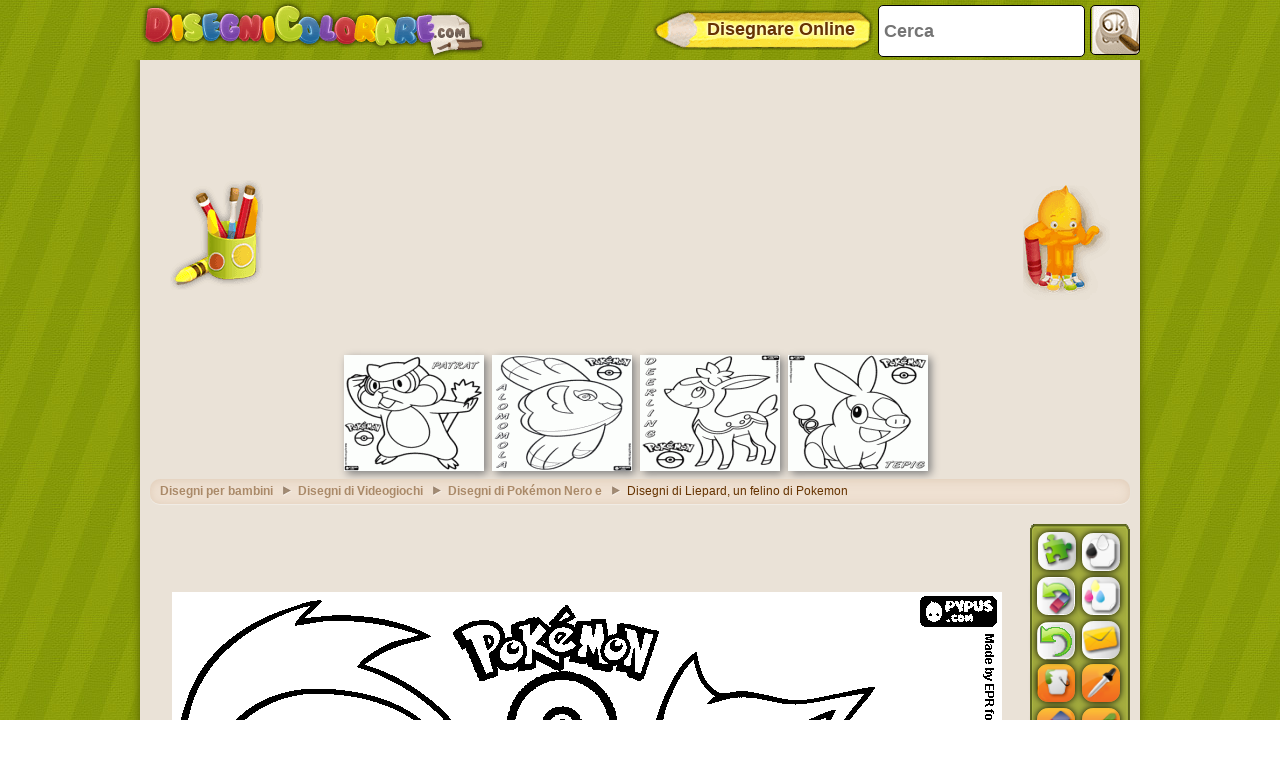

--- FILE ---
content_type: text/html; charset=utf-8
request_url: https://accounts.google.com/o/oauth2/postmessageRelay?parent=https%3A%2F%2Fwww.disegnicolorare.com&jsh=m%3B%2F_%2Fscs%2Fabc-static%2F_%2Fjs%2Fk%3Dgapi.lb.en.2kN9-TZiXrM.O%2Fd%3D1%2Frs%3DAHpOoo_B4hu0FeWRuWHfxnZ3V0WubwN7Qw%2Fm%3D__features__
body_size: 159
content:
<!DOCTYPE html><html><head><title></title><meta http-equiv="content-type" content="text/html; charset=utf-8"><meta http-equiv="X-UA-Compatible" content="IE=edge"><meta name="viewport" content="width=device-width, initial-scale=1, minimum-scale=1, maximum-scale=1, user-scalable=0"><script src='https://ssl.gstatic.com/accounts/o/2580342461-postmessagerelay.js' nonce="e7PE8qsvtLCfeJgV0Y_idg"></script></head><body><script type="text/javascript" src="https://apis.google.com/js/rpc:shindig_random.js?onload=init" nonce="e7PE8qsvtLCfeJgV0Y_idg"></script></body></html>

--- FILE ---
content_type: text/html; charset=utf-8
request_url: https://www.google.com/recaptcha/api2/aframe
body_size: 264
content:
<!DOCTYPE HTML><html><head><meta http-equiv="content-type" content="text/html; charset=UTF-8"></head><body><script nonce="Oa3WCC3n9tbExoethm-SWA">/** Anti-fraud and anti-abuse applications only. See google.com/recaptcha */ try{var clients={'sodar':'https://pagead2.googlesyndication.com/pagead/sodar?'};window.addEventListener("message",function(a){try{if(a.source===window.parent){var b=JSON.parse(a.data);var c=clients[b['id']];if(c){var d=document.createElement('img');d.src=c+b['params']+'&rc='+(localStorage.getItem("rc::a")?sessionStorage.getItem("rc::b"):"");window.document.body.appendChild(d);sessionStorage.setItem("rc::e",parseInt(sessionStorage.getItem("rc::e")||0)+1);localStorage.setItem("rc::h",'1768782717151');}}}catch(b){}});window.parent.postMessage("_grecaptcha_ready", "*");}catch(b){}</script></body></html>

--- FILE ---
content_type: application/javascript; charset=utf-8
request_url: https://fundingchoicesmessages.google.com/f/AGSKWxVDBdKWc7mCV9NsJ1aIc4H8m7H9D6uHdM8njtnBR8Bn0ljFyJuaKepvbwnKb9Zh-lABQEtHBg0xB-79kIr6fVbwt9fdfXoQGyUwxs7uC188U02rKi7JdoR1UHFjp-r4m9zr6IinHXOrSqBuAr41x_lGIVkVGRbkKJ2cA-83YuEcpI-Gui3c-WL-PP8T/_/mstextad?/bytemark_ad./v1/ads./linkad2./ad_styling_
body_size: -1291
content:
window['244e3706-91d8-4a07-bd03-8ef3e3bf6ce6'] = true;

--- FILE ---
content_type: application/javascript; charset=utf-8
request_url: https://fundingchoicesmessages.google.com/f/AGSKWxWsI4jyJTLHMRQwTC0JH4N3D6F0HLwUKAJ58_cTCWgSgA5cKBxN0E5o35tWGAQASFahtC0bC8ShDfc7Jow1Y73pkgE5qezwNH83piNAuNzTDryaELASOO1KPRAdlhzMTEN8erfP6w==?fccs=W251bGwsbnVsbCxudWxsLG51bGwsbnVsbCxudWxsLFsxNzY4NzgyNzA2LDMxNDAwMDAwMF0sbnVsbCxudWxsLG51bGwsW251bGwsWzcsNiwxMCw5XSxudWxsLDIsbnVsbCwiZW4iLG51bGwsbnVsbCxudWxsLG51bGwsbnVsbCwxXSwiaHR0cHM6Ly93d3cuZGlzZWduaWNvbG9yYXJlLmNvbS9jb2xvcmEtbGllcGFyZC1mZWxpbm8tcG9rZW1vbl8xODY1MS5odG1sIixudWxsLFtbOCwiTTlsa3pVYVpEc2ciXSxbOSwiZW4tVVMiXSxbMjYsIjEzIl0sWzMzLCIxMSJdLFsxOSwiMiJdLFsyNCwiIl0sWzI1LCJbWzk1MzcyNTQ0XV0iXSxbMjksImZhbHNlIl1dXQ
body_size: 231
content:
if (typeof __googlefc.fcKernelManager.run === 'function') {"use strict";this.default_ContributorServingResponseClientJs=this.default_ContributorServingResponseClientJs||{};(function(_){var window=this;
try{
var np=function(a){this.A=_.t(a)};_.u(np,_.J);var op=function(a){this.A=_.t(a)};_.u(op,_.J);op.prototype.getWhitelistStatus=function(){return _.F(this,2)};var pp=function(a){this.A=_.t(a)};_.u(pp,_.J);var qp=_.Zc(pp),rp=function(a,b,c){this.B=a;this.j=_.A(b,np,1);this.l=_.A(b,_.Nk,3);this.F=_.A(b,op,4);a=this.B.location.hostname;this.D=_.Dg(this.j,2)&&_.O(this.j,2)!==""?_.O(this.j,2):a;a=new _.Og(_.Ok(this.l));this.C=new _.bh(_.q.document,this.D,a);this.console=null;this.o=new _.jp(this.B,c,a)};
rp.prototype.run=function(){if(_.O(this.j,3)){var a=this.C,b=_.O(this.j,3),c=_.dh(a),d=new _.Ug;b=_.fg(d,1,b);c=_.C(c,1,b);_.hh(a,c)}else _.eh(this.C,"FCNEC");_.lp(this.o,_.A(this.l,_.Ae,1),this.l.getDefaultConsentRevocationText(),this.l.getDefaultConsentRevocationCloseText(),this.l.getDefaultConsentRevocationAttestationText(),this.D);_.mp(this.o,_.F(this.F,1),this.F.getWhitelistStatus());var e;a=(e=this.B.googlefc)==null?void 0:e.__executeManualDeployment;a!==void 0&&typeof a==="function"&&_.Qo(this.o.G,
"manualDeploymentApi")};var sp=function(){};sp.prototype.run=function(a,b,c){var d;return _.v(function(e){d=qp(b);(new rp(a,d,c)).run();return e.return({})})};_.Rk(7,new sp);
}catch(e){_._DumpException(e)}
}).call(this,this.default_ContributorServingResponseClientJs);
// Google Inc.

//# sourceURL=/_/mss/boq-content-ads-contributor/_/js/k=boq-content-ads-contributor.ContributorServingResponseClientJs.en_US.M9lkzUaZDsg.es5.O/d=1/exm=ad_blocking_detection_executable,kernel_loader,loader_js_executable,web_iab_tcf_v2_signal_executable,web_iab_us_states_signal_executable/ed=1/rs=AJlcJMzanTQvnnVdXXtZinnKRQ21NfsPog/m=cookie_refresh_executable
__googlefc.fcKernelManager.run('\x5b\x5b\x5b7,\x22\x5b\x5bnull,\\\x22disegnicolorare.com\\\x22,\\\x22AKsRol_1vwYKwEpDVIWuCUvZWlYFN7lzj1IsOdRrRKAtasDYOAfSHIe4fCQ6Z_TRdl1lZwJiruVARgvkNyNxOJLOARPEFvMYO9cuDI2RgU41YhNnBa2KcuRYX5vhFf9ZxvwHh9O5XiHUOp1k1MGC-AhS5HYSZXUDXQ\\\\u003d\\\\u003d\\\x22\x5d,null,\x5b\x5bnull,null,null,\\\x22https:\/\/fundingchoicesmessages.google.com\/f\/AGSKWxXDnWaIb9jP8YAo0Al6z2aGIA-tUHh1r_PAtTPK53Vsewk1mTPRmV2B4-OHFAkHJ1Xh6sFLjR0Y-5vYKqHm4MA9-4UiazDIZNxrR5ftglWBmThS63K7umxXtgKUJzXGxoJgYAIxSQ\\\\u003d\\\\u003d\\\x22\x5d,null,null,\x5bnull,null,null,\\\x22https:\/\/fundingchoicesmessages.google.com\/el\/AGSKWxVa3ovLgQo8TpjBz-ppKvac3kQNPefGy3OGVRLXg0rJpoenJLrHF4uHN66lVG2bmIUepkDN5cHyXnNVTsHJ2GzPT9UEdki-HSIrJ1vgjqjJbAva5VK1RZ8KcFCbjaVaRq7vrIcxkw\\\\u003d\\\\u003d\\\x22\x5d,null,\x5bnull,\x5b7,6,10,9\x5d,null,2,null,\\\x22en\\\x22,null,null,null,null,null,1\x5d,null,\\\x22Privacy and cookie settings\\\x22,\\\x22Close\\\x22,null,null,null,\\\x22Managed by Google. Complies with IAB TCF. CMP ID: 300\\\x22\x5d,\x5b3,1\x5d\x5d\x22\x5d\x5d,\x5bnull,null,null,\x22https:\/\/fundingchoicesmessages.google.com\/f\/AGSKWxWqf-u9Kvz3k7aIrmfj7VsR2IJ4jWksYJZmjMR8LzlwdkLntJCQQEF7yTcRo0e8AgmQ8ZA-4bz5RxAoWxNR24Ou9mOX8bYn-2Xj57XXl2KJvPQ0U7oBVjFm4cmq4ynIJf81SlXPtw\\u003d\\u003d\x22\x5d\x5d');}